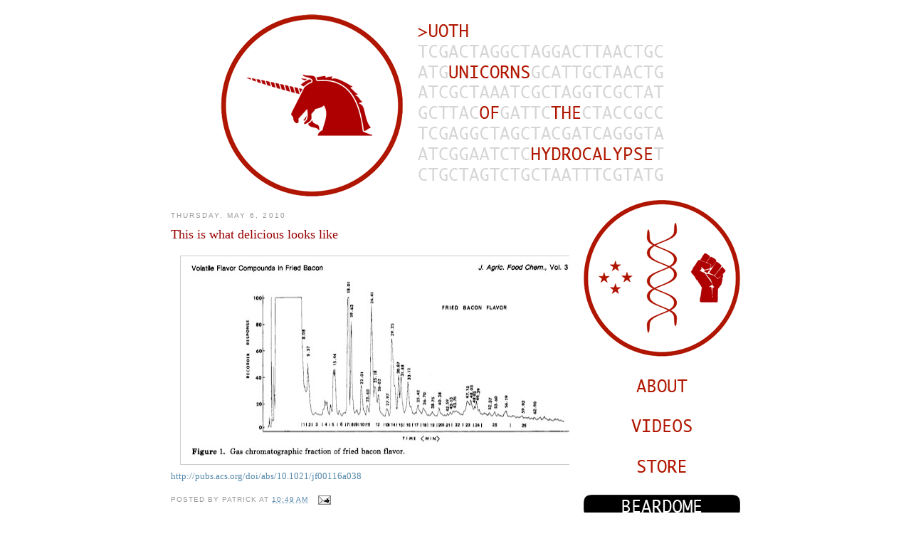

--- FILE ---
content_type: text/html; charset=UTF-8
request_url: https://unicornsofthehydrocalypse.blogspot.com/2010/05/this-is-what-delicious-looks-like.html?showComment=1647845801261
body_size: 14888
content:
<!DOCTYPE html>
<html dir='ltr' xmlns='http://www.w3.org/1999/xhtml' xmlns:b='http://www.google.com/2005/gml/b' xmlns:data='http://www.google.com/2005/gml/data' xmlns:expr='http://www.google.com/2005/gml/expr'>
<head>
<link href='https://www.blogger.com/static/v1/widgets/55013136-widget_css_bundle.css' rel='stylesheet' type='text/css'/>
<meta content='text/html; charset=UTF-8' http-equiv='Content-Type'/>
<meta content='blogger' name='generator'/>
<link href='https://unicornsofthehydrocalypse.blogspot.com/favicon.ico' rel='icon' type='image/x-icon'/>
<link href='http://unicornsofthehydrocalypse.blogspot.com/2010/05/this-is-what-delicious-looks-like.html' rel='canonical'/>
<link rel="alternate" type="application/atom+xml" title="Unicorns of the Hydrocalypse - Atom" href="https://unicornsofthehydrocalypse.blogspot.com/feeds/posts/default" />
<link rel="alternate" type="application/rss+xml" title="Unicorns of the Hydrocalypse - RSS" href="https://unicornsofthehydrocalypse.blogspot.com/feeds/posts/default?alt=rss" />
<link rel="service.post" type="application/atom+xml" title="Unicorns of the Hydrocalypse - Atom" href="https://www.blogger.com/feeds/7102452934456390738/posts/default" />

<link rel="alternate" type="application/atom+xml" title="Unicorns of the Hydrocalypse - Atom" href="https://unicornsofthehydrocalypse.blogspot.com/feeds/1310292003059887273/comments/default" />
<!--Can't find substitution for tag [blog.ieCssRetrofitLinks]-->
<link href='https://blogger.googleusercontent.com/img/b/R29vZ2xl/AVvXsEi_OQ6-eIlHNH8-zJglG5U7whIBfykpo9LI13J9FuKcLrGvBEueDN9HGDX6vGQJzm4fTsRL6tiXPsu71wjrdDcPCZ5a-fXcduswr_LcCggzEpyDbG7ubpIaG4IkpGy_cReoFhCPStcqYqZw/s640/bacon_trace.jpg' rel='image_src'/>
<meta content='http://unicornsofthehydrocalypse.blogspot.com/2010/05/this-is-what-delicious-looks-like.html' property='og:url'/>
<meta content='This is what delicious looks like' property='og:title'/>
<meta content='http://pubs.acs.org/doi/abs/10.1021/jf00116a038' property='og:description'/>
<meta content='https://blogger.googleusercontent.com/img/b/R29vZ2xl/AVvXsEi_OQ6-eIlHNH8-zJglG5U7whIBfykpo9LI13J9FuKcLrGvBEueDN9HGDX6vGQJzm4fTsRL6tiXPsu71wjrdDcPCZ5a-fXcduswr_LcCggzEpyDbG7ubpIaG4IkpGy_cReoFhCPStcqYqZw/w1200-h630-p-k-no-nu/bacon_trace.jpg' property='og:image'/>
<title>Unicorns of the Hydrocalypse: This is what delicious looks like</title>
<style id='page-skin-1' type='text/css'><!--
/*
-----------------------------------------------
Blogger Template Style
Name:     Minima
Designer: Douglas Bowman
URL:      www.stopdesign.com
Date:     26 Feb 2004
Updated by: Blogger Team
----------------------------------------------- */
#navbar-iframe { display: none !important; }
/* Variable definitions
====================
<Variable name="bgcolor" description="Page Background Color"
type="color" default="#fff">
<Variable name="textcolor" description="Text Color"
type="color" default="#333">
<Variable name="linkcolor" description="Link Color"
type="color" default="#58a">
<Variable name="pagetitlecolor" description="Blog Title Color"
type="color" default="#666">
<Variable name="descriptioncolor" description="Blog Description Color"
type="color" default="#999">
<Variable name="titlecolor" description="Post Title Color"
type="color" default="#c60">
<Variable name="bordercolor" description="Border Color"
type="color" default="#ccc">
<Variable name="sidebarcolor" description="Sidebar Title Color"
type="color" default="#999">
<Variable name="sidebartextcolor" description="Sidebar Text Color"
type="color" default="#666">
<Variable name="visitedlinkcolor" description="Visited Link Color"
type="color" default="#999">
<Variable name="bodyfont" description="Text Font"
type="font" default="normal normal 100% Georgia, Serif">
<Variable name="headerfont" description="Sidebar Title Font"
type="font"
default="normal normal 78% 'Trebuchet MS',Trebuchet,Arial,Verdana,Sans-serif">
<Variable name="pagetitlefont" description="Blog Title Font"
type="font"
default="normal normal 200% Georgia, Serif">
<Variable name="descriptionfont" description="Blog Description Font"
type="font"
default="normal normal 78% 'Trebuchet MS', Trebuchet, Arial, Verdana, Sans-serif">
<Variable name="postfooterfont" description="Post Footer Font"
type="font"
default="normal normal 78% 'Trebuchet MS', Trebuchet, Arial, Verdana, Sans-serif">
<Variable name="startSide" description="Side where text starts in blog language"
type="automatic" default="left">
<Variable name="endSide" description="Side where text ends in blog language"
type="automatic" default="right">
*/
/* Use this with templates/template-twocol.html */
body {
background:#ffffff;
margin:0;
color:#333333;
font:x-small Georgia Serif;
font-size/* */:/**/small;
font-size: /**/small;
text-align: center;
}
a:link {
color:#5588aa;
text-decoration:none;
}
a:visited {
color:#999999;
text-decoration:none;
}
a:hover {
color:#990000;
text-decoration:underline;
}
a img {
border-width:0;
}
/* Header
-----------------------------------------------
*/
#header-wrapper {
width:900 px;
margin:10px auto 0px;
#border:1px solid #cccccc;
}
#header-inner {
background-position: center;
margin-left: auto;
margin-right: auto;
}
#header {
margin: 5px;
#border: 1px solid #cccccc;
text-align: center;
color:#666666;
}
#header h1 {
margin:5px 5px 0;
padding:15px 20px .25em;
line-height:1.2em;
text-transform:uppercase;
letter-spacing:.2em;
font: normal normal 200% Georgia, Serif;
}
#header a {
color:#666666;
text-decoration:none;
}
#header a:hover {
color:#666666;
}
#header .description {
margin:0 5px 5px;
padding:0 20px 15px;
max-width:800px;
text-transform:uppercase;
letter-spacing:.2em;
line-height: 1.4em;
font: normal normal 78% 'Trebuchet MS', Trebuchet, Arial, Verdana, Sans-serif;
color: #999999;
}
#header img {
margin-left: auto;
margin-right: auto;
}
/* Outer-Wrapper
----------------------------------------------- */
#outer-wrapper {
width: 800px;
margin:0 auto;
padding:10px;
text-align:left;
font: normal normal 100% Georgia, Times, serif;
}
#main-wrapper {
width: 560px;
float: left;
word-wrap: break-word; /* fix for long text breaking sidebar float in IE */
overflow: hidden;     /* fix for long non-text content breaking IE sidebar float */
}
#sidebar-wrapper {
width: 220px;
float: right;
word-wrap: break-word; /* fix for long text breaking sidebar float in IE */
overflow: hidden;      /* fix for long non-text content breaking IE sidebar float */
}
/* Headings
----------------------------------------------- */
h2 {
margin:1.5em 0 .75em;
font:normal normal 78% 'Trebuchet MS',Trebuchet,Arial,Verdana,Sans-serif;
line-height: 1.4em;
text-transform:uppercase;
letter-spacing:.2em;
color:#999999;
}
/* Posts
-----------------------------------------------
*/
h2.date-header {
margin:1.5em 0 .5em;
}
.post {
margin:.5em 0 1.5em;
border-bottom:0px dotted #cccccc;
padding-bottom:1.5em;
}
.post h3 {
margin:.25em 0 0;
padding:0 0 4px;
font-size:140%;
font-weight:normal;
line-height:1.4em;
color:#990000;
}
.post h3 a, .post h3 a:visited, .post h3 strong {
display:block;
text-decoration:none;
color:#990000;
font-weight:normal;
}
.post h3 strong, .post h3 a:hover {
color:#333333;
}
.post-body {
margin:0 0 .75em;
line-height:1.6em;
}
.post-body blockquote {
line-height:1.3em;
}
.post-footer {
margin: .75em 0;
color:#999999;
text-transform:uppercase;
letter-spacing:.1em;
font: normal normal 78% 'Trebuchet MS', Trebuchet, Arial, Verdana, Sans-serif;
line-height: 1.4em;
}
.comment-link {
margin-left:.6em;
}
.post img {
padding:4px;
border:1px solid #cccccc;
}
.post blockquote {
margin:1em 20px;
}
.post blockquote p {
margin:.75em 0;
}
/* Comments
----------------------------------------------- */
#comments h4 {
margin:1em 0;
font-weight: bold;
line-height: 1.4em;
text-transform:uppercase;
letter-spacing:.2em;
color: #999999;
}
#comments-block {
margin:1em 0 1.5em;
line-height:1.6em;
}
#comments-block .comment-author {
margin:.5em 0;
}
#comments-block .comment-body {
margin:.25em 0 0;
}
#comments-block .comment-footer {
margin:-.25em 0 2em;
line-height: 1.4em;
text-transform:uppercase;
letter-spacing:.1em;
}
#comments-block .comment-body p {
margin:0 0 .75em;
}
.deleted-comment {
font-style:italic;
color:gray;
}
#blog-pager-newer-link {
float: left;
}
#blog-pager-older-link {
float: right;
}
#blog-pager {
text-align: center;
}
.feed-links {
clear: both;
line-height: 2.5em;
}
/* Sidebar Content
----------------------------------------------- */
.sidebar {
color: #666666;
line-height: 1.5em;
}
.sidebar ul {
list-style:none;
margin:0 0 0;
padding:0 0 0;
}
.sidebar li {
margin:0;
padding-top:0;
padding-right:0;
padding-bottom:.25em;
padding-left:15px;
text-indent:-15px;
line-height:1.5em;
}
.sidebar .widget, .main .widget {
border-bottom:0px dotted #cccccc;
margin:0px;
padding:0 0 1.5em;
}
.main .Blog {
border-bottom-width: 0;
}
/* Profile
----------------------------------------------- */
.profile-img {
float: left;
margin-top: 0;
margin-right: 5px;
margin-bottom: 5px;
margin-left: 0;
padding: 4px;
border: 1px solid #cccccc;
}
.profile-data {
margin:0;
text-transform:uppercase;
letter-spacing:.1em;
font: normal normal 78% 'Trebuchet MS', Trebuchet, Arial, Verdana, Sans-serif;
color: #999999;
font-weight: bold;
line-height: 1.6em;
}
.profile-datablock {
margin:.5em 0 .5em;
}
.profile-textblock {
margin: 0.5em 0;
line-height: 1.6em;
}
.profile-link {
font: normal normal 78% 'Trebuchet MS', Trebuchet, Arial, Verdana, Sans-serif;
text-transform: uppercase;
letter-spacing: .1em;
}
/* Footer
----------------------------------------------- */
#footer {
width:660px;
clear:both;
margin:0 auto;
padding-top:15px;
line-height: 1.6em;
text-transform:uppercase;
letter-spacing:.1em;
text-align: center;
}

--></style>
<link href='https://www.blogger.com/dyn-css/authorization.css?targetBlogID=7102452934456390738&amp;zx=ea2ded84-225a-4825-be88-e72e90c8d883' media='none' onload='if(media!=&#39;all&#39;)media=&#39;all&#39;' rel='stylesheet'/><noscript><link href='https://www.blogger.com/dyn-css/authorization.css?targetBlogID=7102452934456390738&amp;zx=ea2ded84-225a-4825-be88-e72e90c8d883' rel='stylesheet'/></noscript>
<meta name='google-adsense-platform-account' content='ca-host-pub-1556223355139109'/>
<meta name='google-adsense-platform-domain' content='blogspot.com'/>

</head>
<body>
<div class='navbar section' id='navbar'><div class='widget Navbar' data-version='1' id='Navbar1'><script type="text/javascript">
    function setAttributeOnload(object, attribute, val) {
      if(window.addEventListener) {
        window.addEventListener('load',
          function(){ object[attribute] = val; }, false);
      } else {
        window.attachEvent('onload', function(){ object[attribute] = val; });
      }
    }
  </script>
<div id="navbar-iframe-container"></div>
<script type="text/javascript" src="https://apis.google.com/js/platform.js"></script>
<script type="text/javascript">
      gapi.load("gapi.iframes:gapi.iframes.style.bubble", function() {
        if (gapi.iframes && gapi.iframes.getContext) {
          gapi.iframes.getContext().openChild({
              url: 'https://www.blogger.com/navbar/7102452934456390738?po\x3d1310292003059887273\x26origin\x3dhttps://unicornsofthehydrocalypse.blogspot.com',
              where: document.getElementById("navbar-iframe-container"),
              id: "navbar-iframe"
          });
        }
      });
    </script><script type="text/javascript">
(function() {
var script = document.createElement('script');
script.type = 'text/javascript';
script.src = '//pagead2.googlesyndication.com/pagead/js/google_top_exp.js';
var head = document.getElementsByTagName('head')[0];
if (head) {
head.appendChild(script);
}})();
</script>
</div></div>
<div id='outer-wrapper'><div id='wrap2'>
<!-- skip links for text browsers -->
<span id='skiplinks' style='display:none;'>
<a href='#main'>skip to main </a> |
      <a href='#sidebar'>skip to sidebar</a>
</span>
<div id='header-wrapper'>
<div class='header section' id='header'><div class='widget Header' data-version='1' id='Header1'>
<div id='header-inner'>
<a href='https://unicornsofthehydrocalypse.blogspot.com/' style='display: block'>
<img alt='Unicorns of the Hydrocalypse' height='256px; ' id='Header1_headerimg' src='https://blogger.googleusercontent.com/img/b/R29vZ2xl/AVvXsEia2m4nIGtCnqoMplDTOCRW64jNU97yzObbmSDxhSrIVUne80ha_sJSlW5P6Dw7_HfuMIMFNvka4i_nKH3CRRS-eByuz8GtlunXJyMahAN9qlLrpCm8OE2xddfbFvb1OJOKaMn2bk8I4G4Z/s1600-r/blog_header_660.png' style='display: block' width='660px; '/>
</a>
</div>
</div></div>
</div>
<div id='content-wrapper'>
<div id='crosscol-wrapper' style='text-align:center'>
<div class='crosscol no-items section' id='crosscol'></div>
</div>
<div id='main-wrapper'>
<div class='main section' id='main'><div class='widget Blog' data-version='1' id='Blog1'>
<div class='blog-posts hfeed'>

          <div class="date-outer">
        
<h2 class='date-header'><span>Thursday, May 6, 2010</span></h2>

          <div class="date-posts">
        
<div class='post-outer'>
<div class='post hentry'>
<a name='1310292003059887273'></a>
<h3 class='post-title entry-title'>
<a href='https://unicornsofthehydrocalypse.blogspot.com/2010/05/this-is-what-delicious-looks-like.html'>This is what delicious looks like</a>
</h3>
<div class='post-header-line-1'></div>
<div class='post-body entry-content'>
<p><div class="separator" style="clear: both; text-align: center;"><a href="https://blogger.googleusercontent.com/img/b/R29vZ2xl/AVvXsEi_OQ6-eIlHNH8-zJglG5U7whIBfykpo9LI13J9FuKcLrGvBEueDN9HGDX6vGQJzm4fTsRL6tiXPsu71wjrdDcPCZ5a-fXcduswr_LcCggzEpyDbG7ubpIaG4IkpGy_cReoFhCPStcqYqZw/s1600/bacon_trace.jpg" imageanchor="1" style="margin-left: 1em; margin-right: 1em;"><img border="0" height="284" src="https://blogger.googleusercontent.com/img/b/R29vZ2xl/AVvXsEi_OQ6-eIlHNH8-zJglG5U7whIBfykpo9LI13J9FuKcLrGvBEueDN9HGDX6vGQJzm4fTsRL6tiXPsu71wjrdDcPCZ5a-fXcduswr_LcCggzEpyDbG7ubpIaG4IkpGy_cReoFhCPStcqYqZw/s640/bacon_trace.jpg" width="640" /></a></div><a href="http://pubs.acs.org/doi/abs/10.1021/jf00116a038">http://pubs.acs.org/doi/abs/10.1021/jf00116a038</a></p>
<div style='clear: both;'></div>
</div>
<div class='post-footer'>
<p class='post-footer-line post-footer-line-1'><span class='post-author vcard'>
Posted by
<span class='fn'>Patrick</span>
</span>
<span class='post-timestamp'>
at
<a class='timestamp-link' href='https://unicornsofthehydrocalypse.blogspot.com/2010/05/this-is-what-delicious-looks-like.html' rel='bookmark' title='permanent link'><abbr class='published' title='2010-05-06T10:49:00-07:00'>10:49&#8239;AM</abbr></a>
</span>
<span class='post-comment-link'>
</span>
<span class='post-icons'>
<span class='item-action'>
<a href='https://www.blogger.com/email-post/7102452934456390738/1310292003059887273' title='Email Post'>
<img alt="" class="icon-action" src="//www.blogger.com/img/icon18_email.gif">
</a>
</span>
<span class='item-control blog-admin pid-1417719175'>
<a href='https://www.blogger.com/post-edit.g?blogID=7102452934456390738&postID=1310292003059887273&from=pencil' title='Edit Post'>
<img alt='' class='icon-action' height='18' src='https://resources.blogblog.com/img/icon18_edit_allbkg.gif' width='18'/>
</a>
</span>
</span>
</p>
<p class='post-footer-line post-footer-line-2'><span class='post-labels'>
</span>
</p>
<p class='post-footer-line post-footer-line-3'></p>
</div>
</div>
<div class='comments' id='comments'>
<a name='comments'></a>
<h4>17 comments:</h4>
<div id='Blog1_comments-block-wrapper'>
<dl class='avatar-comment-indent' id='comments-block'>
<dt class='comment-author ' id='c926494571086881882'>
<a name='c926494571086881882'></a>
<div class="avatar-image-container avatar-stock"><span dir="ltr"><a href="https://www.blogger.com/profile/12779846310502150492" target="" rel="nofollow" onclick="" class="avatar-hovercard" id="av-926494571086881882-12779846310502150492"><img src="//www.blogger.com/img/blogger_logo_round_35.png" width="35" height="35" alt="" title="werwer">

</a></span></div>
<a href='https://www.blogger.com/profile/12779846310502150492' rel='nofollow'>werwer</a>
said...
</dt>
<dd class='comment-body' id='Blog1_cmt-926494571086881882'>
<p>
Microsoft Toolkit 1Microsoft Toolkit is surely an excellent window 10 crack resource. It really is an all in a single resource, You can still also activate the MS office and windows at the identical time just on the one simply click. The toolkit has a resource might probably model this sort of as beta and simple.   <a href="https://freeprosoftz.com/windows-10-activator/" rel="nofollow">https://freeprosoftz.com/windows-10-activator/</a>
</p>
</dd>
<dd class='comment-footer'>
<span class='comment-timestamp'>
<a href='https://unicornsofthehydrocalypse.blogspot.com/2010/05/this-is-what-delicious-looks-like.html?showComment=1630257196815#c926494571086881882' title='comment permalink'>
August 29, 2021 at 10:13&#8239;AM
</a>
<span class='item-control blog-admin pid-1561294017'>
<a class='comment-delete' href='https://www.blogger.com/comment/delete/7102452934456390738/926494571086881882' title='Delete Comment'>
<img src='https://resources.blogblog.com/img/icon_delete13.gif'/>
</a>
</span>
</span>
</dd>
<dt class='comment-author ' id='c2545476611294802135'>
<a name='c2545476611294802135'></a>
<div class="avatar-image-container avatar-stock"><span dir="ltr"><a href="https://www.blogger.com/profile/03239882984751281149" target="" rel="nofollow" onclick="" class="avatar-hovercard" id="av-2545476611294802135-03239882984751281149"><img src="//www.blogger.com/img/blogger_logo_round_35.png" width="35" height="35" alt="" title="Sabir Hussain">

</a></span></div>
<a href='https://www.blogger.com/profile/03239882984751281149' rel='nofollow'>Sabir Hussain</a>
said...
</dt>
<dd class='comment-body' id='Blog1_cmt-2545476611294802135'>
<p>
<br />You have a great site, but I wanted to know if you know.<br />Any community forum dedicated to these topics.<br />What was discussed in this article? I really want to be a part of it.<br />A society in which I can obtain information from others with knowledge and interest.<br />Let us know if you have any suggestions. I appreciate this!<br /><a href="https://crackpremier.com/weather-watcher-live-crack/" rel="nofollow"> weather watcher live crack </a><br /><a href="https://cracksword.com/isobuster-crack/" rel="nofollow"> isobuster crack </a><br /><a href="https://crackspros.com/bytefence-crack/" rel="nofollow"> bytefence crack </a><br /><a href="https://cracksmin.com/videopad-video-editor-crack-license-key-free-download/" rel="nofollow"> videopad video editor crack </a><br />
</p>
</dd>
<dd class='comment-footer'>
<span class='comment-timestamp'>
<a href='https://unicornsofthehydrocalypse.blogspot.com/2010/05/this-is-what-delicious-looks-like.html?showComment=1643956311458#c2545476611294802135' title='comment permalink'>
February 3, 2022 at 10:31&#8239;PM
</a>
<span class='item-control blog-admin pid-1125538240'>
<a class='comment-delete' href='https://www.blogger.com/comment/delete/7102452934456390738/2545476611294802135' title='Delete Comment'>
<img src='https://resources.blogblog.com/img/icon_delete13.gif'/>
</a>
</span>
</span>
</dd>
<dt class='comment-author ' id='c8247323461399706900'>
<a name='c8247323461399706900'></a>
<div class="avatar-image-container avatar-stock"><span dir="ltr"><a href="https://www.blogger.com/profile/03322852876050117050" target="" rel="nofollow" onclick="" class="avatar-hovercard" id="av-8247323461399706900-03322852876050117050"><img src="//www.blogger.com/img/blogger_logo_round_35.png" width="35" height="35" alt="" title="Digital Crack">

</a></span></div>
<a href='https://www.blogger.com/profile/03322852876050117050' rel='nofollow'>Digital Crack</a>
said...
</dt>
<dd class='comment-body' id='Blog1_cmt-8247323461399706900'>
<p>
<br /><br />You have a great site, but I wanted to know if you know.<br />Any community forum dedicated to these topics.<br />What was discussed in this article? I really want to be a part of it.<br />A society in which I can obtain information from others with knowledge and interest.<br />Let us know if you have any suggestions. I appreciate this!<br /><br /><a href="https://allindir-warez.com/gsyncing-crack" rel="nofollow"> gsyncing crack </a><br /><a href="https://dailyindir-free.com/gsyncing-crack" rel="nofollow"> gsyncing crack </a><br /><a href="https://pc-indirweb.com/gsyncing-crack" rel="nofollow"> gsyncing crack </a><br /><a href="https://findindir-free.com/gsyncing-crack" rel="nofollow"> gsyncing crack </a><br /><a href="https://instantindir-warez.com/gsyncing-crack" rel="nofollow"> gsyncing crack </a><br /><a href="https://coolindir-warez.com/gsyncing-crack/" rel="nofollow"> gsyncing crack </a>
</p>
</dd>
<dd class='comment-footer'>
<span class='comment-timestamp'>
<a href='https://unicornsofthehydrocalypse.blogspot.com/2010/05/this-is-what-delicious-looks-like.html?showComment=1644297392219#c8247323461399706900' title='comment permalink'>
February 7, 2022 at 9:16&#8239;PM
</a>
<span class='item-control blog-admin pid-2101349642'>
<a class='comment-delete' href='https://www.blogger.com/comment/delete/7102452934456390738/8247323461399706900' title='Delete Comment'>
<img src='https://resources.blogblog.com/img/icon_delete13.gif'/>
</a>
</span>
</span>
</dd>
<dt class='comment-author ' id='c3996935612596428553'>
<a name='c3996935612596428553'></a>
<div class="avatar-image-container avatar-stock"><span dir="ltr"><a href="https://www.blogger.com/profile/13226174919263575049" target="" rel="nofollow" onclick="" class="avatar-hovercard" id="av-3996935612596428553-13226174919263575049"><img src="//www.blogger.com/img/blogger_logo_round_35.png" width="35" height="35" alt="" title="Hafeez Shah">

</a></span></div>
<a href='https://www.blogger.com/profile/13226174919263575049' rel='nofollow'>Hafeez Shah</a>
said...
</dt>
<dd class='comment-body' id='Blog1_cmt-3996935612596428553'>
<p>
This is, at the very least, beautiful and informative knowledge! I am<br />This knowledge is very useful and I am grateful that you shared it with us.<br />Keep giving us the same level of information. With pleasure.<br /><a href="http://cracksmake.com/just-cause-crack/" rel="nofollow"> just cause crack </a><br /><a href="https://perfectcrack.com/microsoft-office-professional-2010-crack/" rel="nofollow"> microsoft office professional 2010 crack </a><br /><a href="https://cracksmain.com/sam-broadcaster-pro-crack/" rel="nofollow"> sam broadcaster pro crack </a><br /><a href="https://perfectcrack.com/hitfilm-pro-crack/" rel="nofollow"> hitfilm pro crack </a>
</p>
</dd>
<dd class='comment-footer'>
<span class='comment-timestamp'>
<a href='https://unicornsofthehydrocalypse.blogspot.com/2010/05/this-is-what-delicious-looks-like.html?showComment=1644384950324#c3996935612596428553' title='comment permalink'>
February 8, 2022 at 9:35&#8239;PM
</a>
<span class='item-control blog-admin pid-1628708167'>
<a class='comment-delete' href='https://www.blogger.com/comment/delete/7102452934456390738/3996935612596428553' title='Delete Comment'>
<img src='https://resources.blogblog.com/img/icon_delete13.gif'/>
</a>
</span>
</span>
</dd>
<dt class='comment-author ' id='c4345537552599058784'>
<a name='c4345537552599058784'></a>
<div class="avatar-image-container avatar-stock"><span dir="ltr"><a href="https://www.blogger.com/profile/13839895324453862135" target="" rel="nofollow" onclick="" class="avatar-hovercard" id="av-4345537552599058784-13839895324453862135"><img src="//www.blogger.com/img/blogger_logo_round_35.png" width="35" height="35" alt="" title="ISPR">

</a></span></div>
<a href='https://www.blogger.com/profile/13839895324453862135' rel='nofollow'>ISPR</a>
said...
</dt>
<dd class='comment-body' id='Blog1_cmt-4345537552599058784'>
<p>
What a wonderful way to screw people over. This site will help me find and use a lot of software. Do this and let us know. Thanks for sharing Chimera Tool Crack. Click here to visit our site and read more.<br />They? I know this is a problem, but I was wondering if you know where I can get the captcha plugin for my comment form.<br />I use the same blogging platform that you have and have.<br />Is it hard for you to find it? Thanks!<br /><a href="https://crackpremier.com/360-total-security-crack-2/" rel="nofollow"> 360 total security crack </a><br /><a href="https://crackspros.com/audials-one-crack/" rel="nofollow"> audials one crack </a><br /><a href="https://cracksword.com/thunderbird-portable-crack/" rel="nofollow"> thunderbird portable crack </a><br /><a href="https://cracksmin.com/avs-audio-editor-crack/" rel="nofollow"> avs audio editor crack </a><br /><a href="https://crackskits.com/sketchup-pro-crack/" rel="nofollow"> sketchup pro crack </a> <br /><a href="https://getcracksoftwares.co/microsoft-office-2010-crack/" rel="nofollow"> microsoft office 2010 crack </a> <br /><a href="https://cracksure.com/autocad-crack-activation-key/" rel="nofollow"> autocad crack </a> <br /><a href="https://cracksarmy.com/wondershare-pdfelement-crack/" rel="nofollow"> wondershare pdfelement crack </a><br />
</p>
</dd>
<dd class='comment-footer'>
<span class='comment-timestamp'>
<a href='https://unicornsofthehydrocalypse.blogspot.com/2010/05/this-is-what-delicious-looks-like.html?showComment=1645436006678#c4345537552599058784' title='comment permalink'>
February 21, 2022 at 1:33&#8239;AM
</a>
<span class='item-control blog-admin pid-1675309925'>
<a class='comment-delete' href='https://www.blogger.com/comment/delete/7102452934456390738/4345537552599058784' title='Delete Comment'>
<img src='https://resources.blogblog.com/img/icon_delete13.gif'/>
</a>
</span>
</span>
</dd>
<dt class='comment-author ' id='c8038920581333847927'>
<a name='c8038920581333847927'></a>
<div class="avatar-image-container vcard"><span dir="ltr"><a href="https://www.blogger.com/profile/00112736665516315110" target="" rel="nofollow" onclick="" class="avatar-hovercard" id="av-8038920581333847927-00112736665516315110"><img src="https://resources.blogblog.com/img/blank.gif" width="35" height="35" class="delayLoad" style="display: none;" longdesc="//blogger.googleusercontent.com/img/b/R29vZ2xl/AVvXsEjp3fyJX3HjfKb2o5i7sNUGoXDyc2G6y_QMDbiOjsC4MgFxLi0gdVmaPQvP2D1-c7Hi46igP20HmGe8YZnxkeKueMIkdZYJ4Yrfie1N7X31a-X1yZnb1ni0dwyNgTqK5VU/s45-c/FB_IMG_15582640554637516.jpg" alt="" title="Shoaib Boss">

<noscript><img src="//blogger.googleusercontent.com/img/b/R29vZ2xl/AVvXsEjp3fyJX3HjfKb2o5i7sNUGoXDyc2G6y_QMDbiOjsC4MgFxLi0gdVmaPQvP2D1-c7Hi46igP20HmGe8YZnxkeKueMIkdZYJ4Yrfie1N7X31a-X1yZnb1ni0dwyNgTqK5VU/s45-c/FB_IMG_15582640554637516.jpg" width="35" height="35" class="photo" alt=""></noscript></a></span></div>
<a href='https://www.blogger.com/profile/00112736665516315110' rel='nofollow'>Shoaib Boss</a>
said...
</dt>
<dd class='comment-body' id='Blog1_cmt-8038920581333847927'>
<p>
Thank you so much for sharing this information with everyone you know.<br />you really get what you mean! Noted.<br />Also take a look at my website.<br />We could come up with an alternative connection diagram among us!<br /><a href="https://licensekeycrack.co/windows-7-ultimate-crack/" rel="nofollow"> windows 7 ultimate crack </a><br /><a href="https://latestproductkey.org/gbwhatsapp-apk-crack/" rel="nofollow"> gbwhatsapp apk crack </a><br /><a href="https://pcactivationkey.co/driver-checker-crack/" rel="nofollow"> driver checker crack </a><br /><a href="https://crackfiles.org/kaspersky-antivirus-crack/" rel="nofollow"> kaspersky antivirus crack </a><br /><a href="https://crackshero.com/free-netflix-downloader-crack/" rel="nofollow"> free netflix downloader crack </a>
</p>
</dd>
<dd class='comment-footer'>
<span class='comment-timestamp'>
<a href='https://unicornsofthehydrocalypse.blogspot.com/2010/05/this-is-what-delicious-looks-like.html?showComment=1645640175774#c8038920581333847927' title='comment permalink'>
February 23, 2022 at 10:16&#8239;AM
</a>
<span class='item-control blog-admin pid-379834063'>
<a class='comment-delete' href='https://www.blogger.com/comment/delete/7102452934456390738/8038920581333847927' title='Delete Comment'>
<img src='https://resources.blogblog.com/img/icon_delete13.gif'/>
</a>
</span>
</span>
</dd>
<dt class='comment-author ' id='c1834341283130491499'>
<a name='c1834341283130491499'></a>
<div class="avatar-image-container avatar-stock"><span dir="ltr"><a href="https://www.blogger.com/profile/08024543155925306586" target="" rel="nofollow" onclick="" class="avatar-hovercard" id="av-1834341283130491499-08024543155925306586"><img src="//www.blogger.com/img/blogger_logo_round_35.png" width="35" height="35" alt="" title="Happy Happy Love&amp;#39;s">

</a></span></div>
<a href='https://www.blogger.com/profile/08024543155925306586' rel='nofollow'>Happy Happy Love&#39;s</a>
said...
</dt>
<dd class='comment-body' id='Blog1_cmt-1834341283130491499'>
<p>
Your writing abilities are genuinely remarkable.<br />I also admire your writing abilities.<br /><a href="https://crackscamp.com/prezi-pro-crack-activation-key/%22" rel="nofollow"> prezi pro crack </a><br /><a href="https://crackserialkey.co/coreldraw-2018-crack/" rel="nofollow"> coreldraw 2018 crack </a><br /><a href="https://crackmac.org/virtual-dj-pro-crack/" rel="nofollow"> virtual dj pro crack </a><br /><a href="https://multisoftwares.com/vuescan-pro-crack/" rel="nofollow"> vuescan pro crack </a>
</p>
</dd>
<dd class='comment-footer'>
<span class='comment-timestamp'>
<a href='https://unicornsofthehydrocalypse.blogspot.com/2010/05/this-is-what-delicious-looks-like.html?showComment=1645776726283#c1834341283130491499' title='comment permalink'>
February 25, 2022 at 12:12&#8239;AM
</a>
<span class='item-control blog-admin pid-1454961008'>
<a class='comment-delete' href='https://www.blogger.com/comment/delete/7102452934456390738/1834341283130491499' title='Delete Comment'>
<img src='https://resources.blogblog.com/img/icon_delete13.gif'/>
</a>
</span>
</span>
</dd>
<dt class='comment-author ' id='c1987154304969557444'>
<a name='c1987154304969557444'></a>
<div class="avatar-image-container avatar-stock"><span dir="ltr"><a href="https://www.blogger.com/profile/08448618588232999653" target="" rel="nofollow" onclick="" class="avatar-hovercard" id="av-1987154304969557444-08448618588232999653"><img src="//www.blogger.com/img/blogger_logo_round_35.png" width="35" height="35" alt="" title="Muhammad Sajjad Ali">

</a></span></div>
<a href='https://www.blogger.com/profile/08448618588232999653' rel='nofollow'>Muhammad Sajjad Ali</a>
said...
</dt>
<dd class='comment-body' id='Blog1_cmt-1987154304969557444'>
<p>
<br />I&#8217;ve been surfing on the web more than 3 hours today, yet I never found any stunning article like yours.<br />It&#8217;s alluringly worth for me. <br />As I would see it, if all web proprietors and bloggers made puzzling substance as you did.<br />the net will be in a general sense more beneficial than at whatever point in late memory.<br /><br /><a href="https://indir-crackmarket.com/wincam-crack/" rel="nofollow"> wincam crack </a><br /><a href="https://indir-crackmarket.com/smartcapture-crack/" rel="nofollow"> smartcapture crack </a><br /><a href="https://indir-crackmarket.com/nik-collection-by-dxo-crack/" rel="nofollow"> nik collection by dxo crack </a><br /><a href="https://indir-crackmarket.com/zotope-neutron-advanced-crack/" rel="nofollow"> zotope neutron advanced crack </a><br /><a href="https://indir-crackmarket.com/auslogics-file-recovery-crack/" rel="nofollow"> auslogics file recovery crack </a><br /><a href="https://indir-crackmarket.com/auslogics-registry-cleaner-crack/" rel="nofollow"> auslogics registry cleaner crack </a><br />
</p>
</dd>
<dd class='comment-footer'>
<span class='comment-timestamp'>
<a href='https://unicornsofthehydrocalypse.blogspot.com/2010/05/this-is-what-delicious-looks-like.html?showComment=1646721991152#c1987154304969557444' title='comment permalink'>
March 7, 2022 at 10:46&#8239;PM
</a>
<span class='item-control blog-admin pid-1130245445'>
<a class='comment-delete' href='https://www.blogger.com/comment/delete/7102452934456390738/1987154304969557444' title='Delete Comment'>
<img src='https://resources.blogblog.com/img/icon_delete13.gif'/>
</a>
</span>
</span>
</dd>
<dt class='comment-author ' id='c2447274434916078301'>
<a name='c2447274434916078301'></a>
<div class="avatar-image-container avatar-stock"><span dir="ltr"><a href="https://www.blogger.com/profile/08668210091841884074" target="" rel="nofollow" onclick="" class="avatar-hovercard" id="av-2447274434916078301-08668210091841884074"><img src="//www.blogger.com/img/blogger_logo_round_35.png" width="35" height="35" alt="" title="Hamza">

</a></span></div>
<a href='https://www.blogger.com/profile/08668210091841884074' rel='nofollow'>Hamza</a>
said...
</dt>
<dd class='comment-body' id='Blog1_cmt-2447274434916078301'>
<p>
I am very impressed with your post because this post is very beneficial for me and provide a new knowledge to me. <br />Thanks for sharing this post is an excellent article. Keep it up. I use the same blogging platform that you have and have. <br />it Is Very Informative Thanks For Sharing. I have also Paid This sharing. I am ImPressed For With your Post Because This post is very. <br /><a href="https://activationlinks.com/soni-typing-tutor-crack/" rel="nofollow"> soni typing tutor crack </a><br /><a href="https://activationlinks.com/soni-typing-tutor-license-key/" rel="nofollow"> soni typing tutor license key </a><br /><a href="https://activationlinks.com/teracopy/" rel="nofollow"> teracopy </a><br /><a href="https://activationlinks.com/autocad-2010/" rel="nofollow"> autocad 2010 </a><br />
</p>
</dd>
<dd class='comment-footer'>
<span class='comment-timestamp'>
<a href='https://unicornsofthehydrocalypse.blogspot.com/2010/05/this-is-what-delicious-looks-like.html?showComment=1647522298217#c2447274434916078301' title='comment permalink'>
March 17, 2022 at 6:04&#8239;AM
</a>
<span class='item-control blog-admin pid-1850145622'>
<a class='comment-delete' href='https://www.blogger.com/comment/delete/7102452934456390738/2447274434916078301' title='Delete Comment'>
<img src='https://resources.blogblog.com/img/icon_delete13.gif'/>
</a>
</span>
</span>
</dd>
<dt class='comment-author ' id='c7930063179978498685'>
<a name='c7930063179978498685'></a>
<div class="avatar-image-container avatar-stock"><span dir="ltr"><a href="https://www.blogger.com/profile/11813021184321243267" target="" rel="nofollow" onclick="" class="avatar-hovercard" id="av-7930063179978498685-11813021184321243267"><img src="//www.blogger.com/img/blogger_logo_round_35.png" width="35" height="35" alt="" title="Keygenstore.com">

</a></span></div>
<a href='https://www.blogger.com/profile/11813021184321243267' rel='nofollow'>Keygenstore.com</a>
said...
</dt>
<dd class='comment-body' id='Blog1_cmt-7930063179978498685'>
<p>
Fantastic blog! What advice do you have for aspiring writers?<br />I hope to start my page soon, but I am a bit<br />lost in total. Would you suggest starting with<br />a free platform like WordPress, or do you opt for the paid option? There are so many options that I am completely overwhelmed.<br />Some suggestions? Thank you!<br /><a href="https://keygenstore.com/abbyy-finereader-crack-keygen/" rel="nofollow"> abbyy finereader crack </a><br /><a href="https://keygenstore.com/adobe-media-encoder-crack-latest/" rel="nofollow"> adobe media encoder crack </a><br /><a href="https://keygenstore.com/adobe-premiere-pro-key-crack/" rel="nofollow"> adobe premiere pro key </a><br /><a href="https://keygenstore.com/adobe-audition-crack-download/" rel="nofollow"> adobe audition crack </a><br /><a href="https://keygenstore.com/adobe-dimension-cc-crack/" rel="nofollow"> adobe dimension cc crack </a>
</p>
</dd>
<dd class='comment-footer'>
<span class='comment-timestamp'>
<a href='https://unicornsofthehydrocalypse.blogspot.com/2010/05/this-is-what-delicious-looks-like.html?showComment=1647845801261#c7930063179978498685' title='comment permalink'>
March 20, 2022 at 11:56&#8239;PM
</a>
<span class='item-control blog-admin pid-1204281566'>
<a class='comment-delete' href='https://www.blogger.com/comment/delete/7102452934456390738/7930063179978498685' title='Delete Comment'>
<img src='https://resources.blogblog.com/img/icon_delete13.gif'/>
</a>
</span>
</span>
</dd>
<dt class='comment-author ' id='c8029854692083291181'>
<a name='c8029854692083291181'></a>
<div class="avatar-image-container avatar-stock"><span dir="ltr"><a href="https://www.blogger.com/profile/05359539324860930199" target="" rel="nofollow" onclick="" class="avatar-hovercard" id="av-8029854692083291181-05359539324860930199"><img src="//www.blogger.com/img/blogger_logo_round_35.png" width="35" height="35" alt="" title="Ahmad Sheikh">

</a></span></div>
<a href='https://www.blogger.com/profile/05359539324860930199' rel='nofollow'>Ahmad Sheikh</a>
said...
</dt>
<dd class='comment-body' id='Blog1_cmt-8029854692083291181'>
<p>
<br />Does anyone know of a good auto posts (auto-comments) submitter?<br />I would like a tool that will let me post comments automatically to various forums and blogs simultaneously, in discussions that are related to my product...<br />I know that there are quite a few options out there, but can&#39;t find one that satisfies me.<br />Thanks for the help guys!<br /><br /><a href="https://indir-freezone.com/synchredible-professional-crack/" rel="nofollow"> synchredible professional crack </a><br /><a href="https://indir-freezone.com/iconcool-studio-pro-crack/" rel="nofollow"> iconcool studio pro crack </a><br /><a href="https://indir-freezone.com/ace-utilities-crack/" rel="nofollow"> ace utilities crack </a><br /><a href="https://indir-freezone.com/secret-disk-pro-crack/" rel="nofollow"> secret disk pro crack </a><br /><a href="https://indir-freezone.com/vovsoft-hide-files-crack/" rel="nofollow"> vovsoft hide files crack </a><br /><a href="https://indir-freezone.com/es-computing-editplus-crack/" rel="nofollow"> es computing editplus crack </a><br /><a href="https://indir-freezone.com/terabyte-drive-image-backup-crack/" rel="nofollow"> terabyte drive image backup crack </a><br /><a href="https://indir-freezone.com/blufftitler-ultimate-crack/" rel="nofollow"> blufftitler ultimate crack </a><br /><a href="https://indir-freezone.com/internet-download-accelerator-pro-crack/" rel="nofollow"> internet download accelerator pro crack </a><br /><a href="https://indir-freezone.com/advanced-password-recovery-suite-crack/" rel="nofollow"> advanced password recovery suite crack </a><br /><a href="https://indir-freezone.com/any-ebook-converter-crack/" rel="nofollow"> any ebook converter crack </a><br />
</p>
</dd>
<dd class='comment-footer'>
<span class='comment-timestamp'>
<a href='https://unicornsofthehydrocalypse.blogspot.com/2010/05/this-is-what-delicious-looks-like.html?showComment=1649620339051#c8029854692083291181' title='comment permalink'>
April 10, 2022 at 12:52&#8239;PM
</a>
<span class='item-control blog-admin pid-1744051432'>
<a class='comment-delete' href='https://www.blogger.com/comment/delete/7102452934456390738/8029854692083291181' title='Delete Comment'>
<img src='https://resources.blogblog.com/img/icon_delete13.gif'/>
</a>
</span>
</span>
</dd>
<dt class='comment-author ' id='c6219073350552892518'>
<a name='c6219073350552892518'></a>
<div class="avatar-image-container avatar-stock"><span dir="ltr"><a href="https://www.blogger.com/profile/06415970399269650597" target="" rel="nofollow" onclick="" class="avatar-hovercard" id="av-6219073350552892518-06415970399269650597"><img src="//www.blogger.com/img/blogger_logo_round_35.png" width="35" height="35" alt="" title="GA BACKPACK">

</a></span></div>
<a href='https://www.blogger.com/profile/06415970399269650597' rel='nofollow'>GA BACKPACK</a>
said...
</dt>
<dd class='comment-body' id='Blog1_cmt-6219073350552892518'>
<p>
amazing<br /><a href="https://gabackpack.com/author/kanju313gmail-com/" rel="nofollow">GA BACKPACK</a>
</p>
</dd>
<dd class='comment-footer'>
<span class='comment-timestamp'>
<a href='https://unicornsofthehydrocalypse.blogspot.com/2010/05/this-is-what-delicious-looks-like.html?showComment=1665334049607#c6219073350552892518' title='comment permalink'>
October 9, 2022 at 9:47&#8239;AM
</a>
<span class='item-control blog-admin pid-1814878215'>
<a class='comment-delete' href='https://www.blogger.com/comment/delete/7102452934456390738/6219073350552892518' title='Delete Comment'>
<img src='https://resources.blogblog.com/img/icon_delete13.gif'/>
</a>
</span>
</span>
</dd>
<dt class='comment-author ' id='c6741908225676822152'>
<a name='c6741908225676822152'></a>
<div class="avatar-image-container avatar-stock"><span dir="ltr"><a href="https://www.blogger.com/profile/04792749308199950532" target="" rel="nofollow" onclick="" class="avatar-hovercard" id="av-6741908225676822152-04792749308199950532"><img src="//www.blogger.com/img/blogger_logo_round_35.png" width="35" height="35" alt="" title="Muhammad Irfan">

</a></span></div>
<a href='https://www.blogger.com/profile/04792749308199950532' rel='nofollow'>Muhammad Irfan</a>
said...
</dt>
<dd class='comment-body' id='Blog1_cmt-6741908225676822152'>
<p>
Nice &amp; Impressive! I have not ever seen this type of blog Plz continue informative blog like this <a href="https://crackforu.com/wonderfox-dvd-ripper-pro-crack/" rel="nofollow"> wonderfox dvd ripper pro crack </a> <a href="https://trustedcrack.com/activepresenter-professional-crack/" rel="nofollow"> activepresenter professional crack </a><br /><br />
</p>
</dd>
<dd class='comment-footer'>
<span class='comment-timestamp'>
<a href='https://unicornsofthehydrocalypse.blogspot.com/2010/05/this-is-what-delicious-looks-like.html?showComment=1669618638054#c6741908225676822152' title='comment permalink'>
November 27, 2022 at 10:57&#8239;PM
</a>
<span class='item-control blog-admin pid-1695252880'>
<a class='comment-delete' href='https://www.blogger.com/comment/delete/7102452934456390738/6741908225676822152' title='Delete Comment'>
<img src='https://resources.blogblog.com/img/icon_delete13.gif'/>
</a>
</span>
</span>
</dd>
<dt class='comment-author ' id='c944328710754386094'>
<a name='c944328710754386094'></a>
<div class="avatar-image-container avatar-stock"><span dir="ltr"><a href="https://www.blogger.com/profile/03052868102160935728" target="" rel="nofollow" onclick="" class="avatar-hovercard" id="av-944328710754386094-03052868102160935728"><img src="//www.blogger.com/img/blogger_logo_round_35.png" width="35" height="35" alt="" title="maryamniaz">

</a></span></div>
<a href='https://www.blogger.com/profile/03052868102160935728' rel='nofollow'>maryamniaz</a>
said...
</dt>
<dd class='comment-body' id='Blog1_cmt-944328710754386094'>
<p>
Thank you for sharing.<br />This is a fantastic piece. Keep up the good work.<br />I use the same blogging platform that you do.<br /><a href="https://activation4key.com/daz3d-download-crack/" rel="nofollow">daz3d download crack</a><br /><a href="https://activation4key.com/foxit-phantompdf-crack/" rel="nofollow">foxit phantompdf crack</a><br /><a href="https://hptcrack.org/iobit-software-updater-pro-crack-full/" rel="nofollow">iobit software updater pro crack full</a><br /><a href="https://vstkey.org/smadav-pro-carck/" rel="nofollow">smadav pro carck</a><br />
</p>
</dd>
<dd class='comment-footer'>
<span class='comment-timestamp'>
<a href='https://unicornsofthehydrocalypse.blogspot.com/2010/05/this-is-what-delicious-looks-like.html?showComment=1673592278254#c944328710754386094' title='comment permalink'>
January 12, 2023 at 10:44&#8239;PM
</a>
<span class='item-control blog-admin pid-1641331553'>
<a class='comment-delete' href='https://www.blogger.com/comment/delete/7102452934456390738/944328710754386094' title='Delete Comment'>
<img src='https://resources.blogblog.com/img/icon_delete13.gif'/>
</a>
</span>
</span>
</dd>
<dt class='comment-author ' id='c8386181240894895012'>
<a name='c8386181240894895012'></a>
<div class="avatar-image-container avatar-stock"><span dir="ltr"><a href="https://www.blogger.com/profile/07695657299994210034" target="" rel="nofollow" onclick="" class="avatar-hovercard" id="av-8386181240894895012-07695657299994210034"><img src="//www.blogger.com/img/blogger_logo_round_35.png" width="35" height="35" alt="" title="masooma">

</a></span></div>
<a href='https://www.blogger.com/profile/07695657299994210034' rel='nofollow'>masooma</a>
said...
</dt>
<dd class='comment-body' id='Blog1_cmt-8386181240894895012'>
<p>
It Is Very Educational Thanks for the share. I&#39;ve also paid for this contribution. I am impressed by your post because it is quite impressive.<br /><a href="https://top4crack.org/pdq-convey-undertaking-crack/" rel="nofollow">pdq convey undertaking crack</a><br /><a href="https://livein2pc.com/gameloop-crack/" rel="nofollow">gameloop crack</a><br /><a href="https://livein2pc.com/applian-replay-video-crack/" rel="nofollow">applian replay video crack</a><br /><a href="https://vstkey.org/freemake-video-converter-crack/" rel="nofollow">freemake video converter crack</a>
</p>
</dd>
<dd class='comment-footer'>
<span class='comment-timestamp'>
<a href='https://unicornsofthehydrocalypse.blogspot.com/2010/05/this-is-what-delicious-looks-like.html?showComment=1675881125456#c8386181240894895012' title='comment permalink'>
February 8, 2023 at 10:32&#8239;AM
</a>
<span class='item-control blog-admin pid-2128443366'>
<a class='comment-delete' href='https://www.blogger.com/comment/delete/7102452934456390738/8386181240894895012' title='Delete Comment'>
<img src='https://resources.blogblog.com/img/icon_delete13.gif'/>
</a>
</span>
</span>
</dd>
<dt class='comment-author ' id='c7751360032310726878'>
<a name='c7751360032310726878'></a>
<div class="avatar-image-container avatar-stock"><span dir="ltr"><a href="https://www.blogger.com/profile/00792333225369958861" target="" rel="nofollow" onclick="" class="avatar-hovercard" id="av-7751360032310726878-00792333225369958861"><img src="//www.blogger.com/img/blogger_logo_round_35.png" width="35" height="35" alt="" title="pro crack work">

</a></span></div>
<a href='https://www.blogger.com/profile/00792333225369958861' rel='nofollow'>pro crack work</a>
said...
</dt>
<dd class='comment-body' id='Blog1_cmt-7751360032310726878'>
<p>
What a treasure trove of information!<br />We appreciate you informing us about this.<br />I really value the information you provided.<br /><a href="https://hptsoft.org/cleanmypc-full-crack/" rel="nofollow">cleanmypc full crack</a><br /><a href="https://hptsoft.org/fxfactory-pro-crack/" rel="nofollow">fxfactory pro crack</a><br /><a href="https://hptsoft.org/global-mapper-crack/" rel="nofollow">global mapper crack</a><br /><a href="https://hptsoft.org/the-pe-design-crack/" rel="nofollow">the pe design crack</a><br />
</p>
</dd>
<dd class='comment-footer'>
<span class='comment-timestamp'>
<a href='https://unicornsofthehydrocalypse.blogspot.com/2010/05/this-is-what-delicious-looks-like.html?showComment=1680627541014#c7751360032310726878' title='comment permalink'>
April 4, 2023 at 9:59&#8239;AM
</a>
<span class='item-control blog-admin pid-851834801'>
<a class='comment-delete' href='https://www.blogger.com/comment/delete/7102452934456390738/7751360032310726878' title='Delete Comment'>
<img src='https://resources.blogblog.com/img/icon_delete13.gif'/>
</a>
</span>
</span>
</dd>
<dt class='comment-author ' id='c5951267572186726207'>
<a name='c5951267572186726207'></a>
<div class="avatar-image-container vcard"><span dir="ltr"><a href="https://www.blogger.com/profile/11974625620192721676" target="" rel="nofollow" onclick="" class="avatar-hovercard" id="av-5951267572186726207-11974625620192721676"><img src="https://resources.blogblog.com/img/blank.gif" width="35" height="35" class="delayLoad" style="display: none;" longdesc="//3.bp.blogspot.com/-n9mrpvHsyYA/ZCJ7aSl9MQI/AAAAAAAAAAs/a11NUo3ka9Epm5AXJ8VVjP_BPQ4de6QKQCK4BGAYYCw/s35/3-Tom-Cruise-640x514.jpg" alt="" title="Tom cruse">

<noscript><img src="//3.bp.blogspot.com/-n9mrpvHsyYA/ZCJ7aSl9MQI/AAAAAAAAAAs/a11NUo3ka9Epm5AXJ8VVjP_BPQ4de6QKQCK4BGAYYCw/s35/3-Tom-Cruise-640x514.jpg" width="35" height="35" class="photo" alt=""></noscript></a></span></div>
<a href='https://www.blogger.com/profile/11974625620192721676' rel='nofollow'>Tom cruse</a>
said...
</dt>
<dd class='comment-body' id='Blog1_cmt-5951267572186726207'>
<span class='deleted-comment'>This comment has been removed by the author.</span>
</dd>
<dd class='comment-footer'>
<span class='comment-timestamp'>
<a href='https://unicornsofthehydrocalypse.blogspot.com/2010/05/this-is-what-delicious-looks-like.html?showComment=1684306863459#c5951267572186726207' title='comment permalink'>
May 17, 2023 at 12:01&#8239;AM
</a>
<span class='item-control blog-admin '>
<a class='comment-delete' href='https://www.blogger.com/comment/delete/7102452934456390738/5951267572186726207' title='Delete Comment'>
<img src='https://resources.blogblog.com/img/icon_delete13.gif'/>
</a>
</span>
</span>
</dd>
</dl>
</div>
<p class='comment-footer'>
<a href='https://www.blogger.com/comment/fullpage/post/7102452934456390738/1310292003059887273' onclick=''>Post a Comment</a>
</p>
</div>
</div>

        </div></div>
      
</div>
<div class='blog-pager' id='blog-pager'>
<span id='blog-pager-newer-link'>
<a class='blog-pager-newer-link' href='https://unicornsofthehydrocalypse.blogspot.com/2010/10/meet-ginkgo-bioworks.html' id='Blog1_blog-pager-newer-link' title='Newer Post'>Newer Post</a>
</span>
<span id='blog-pager-older-link'>
<a class='blog-pager-older-link' href='https://unicornsofthehydrocalypse.blogspot.com/2010/05/you-spin-silk-right-round.html' id='Blog1_blog-pager-older-link' title='Older Post'>Older Post</a>
</span>
<a class='home-link' href='https://unicornsofthehydrocalypse.blogspot.com/'>Home</a>
</div>
<div class='clear'></div>
<div class='post-feeds'>
<div class='feed-links'>
Subscribe to:
<a class='feed-link' href='https://unicornsofthehydrocalypse.blogspot.com/feeds/1310292003059887273/comments/default' target='_blank' type='application/atom+xml'>Post Comments (Atom)</a>
</div>
</div>
</div></div>
</div>
<div id='sidebar-wrapper'>
<div class='sidebar section' id='sidebar'><div class='widget Image' data-version='1' id='Image2'>
<div class='widget-content'>
<a href='http://www.hydrocalypse.com'>
<img alt='' height='220' id='Image2_img' src='https://blogger.googleusercontent.com/img/b/R29vZ2xl/AVvXsEiY50m1mRegz2hvIPFejJtwsSIt1wAcuNekD3TZTA1PbZDQxEVUfqvLWmOJg7vbbLFt72Gj3xksajEwvuSJLL9k4aeKjPJkjwEH4QuQxESV9kX3iBVts1P4tZrw9fAYN4TFHe53RumwUqkw/s220/logo_220.png' width='220'/>
</a>
<br/>
</div>
<div class='clear'></div>
</div><div class='widget Image' data-version='1' id='Image3'>
<div class='widget-content'>
<a href='http://www.hydrocalypse.com/about.html'>
<img alt='' height='32' id='Image3_img' src='https://blogger.googleusercontent.com/img/b/R29vZ2xl/AVvXsEh-A6d0m09P4PqrbYUBlTrhATb86cffvHsNNodbJ4jBmd-0MJ4TJtUgCv7DZDL3N2lfIQWRKBew7QJteynfXU2jrldiuGeIptZXZ-VzqJjiHN3B2xVNkxEtq43Duasn_CS1oTWyATdP-jDQ/s220/about.png' width='220'/>
</a>
<br/>
</div>
<div class='clear'></div>
</div><div class='widget Image' data-version='1' id='Image1'>
<div class='widget-content'>
<a href='http://www.hydrocalypse.com/videos.html'>
<img alt='' height='32' id='Image1_img' src='https://blogger.googleusercontent.com/img/b/R29vZ2xl/AVvXsEg39GJpPlZmGe5Qp8oGHEWBfjaDe3wqZJu7lnMK9rQHU3gWqYwo425L1sJ4ChnqnFqWwC2uGRHjV3xl4Ks6PbueuAl9tbfgtBYc2Wl1TFhyphenhyphens_RhqRV_SzahftgRJ_8UHbssDc8zmeEa1Nna/s220/videos.png' width='220'/>
</a>
<br/>
</div>
<div class='clear'></div>
</div><div class='widget Image' data-version='1' id='Image4'>
<div class='widget-content'>
<a href='http://www.cafepress.com/hydrocalypse'>
<img alt='' height='32' id='Image4_img' src='https://blogger.googleusercontent.com/img/b/R29vZ2xl/AVvXsEjNuC6wzYYwZnncuiC1qs8DDVWuB7ZgH85j_XzhRRI9lTyKTvxIKMbactcIOYhhsRj2kV6kZ7MnR8gHPITW_ZoCgKxmHgfS3ZbbVPt5tWv9Dcx8OHP0DyITk6odn_aXRyn9lIFg2rBHud_w/s220/store.png' width='220'/>
</a>
<br/>
</div>
<div class='clear'></div>
</div><div class='widget Image' data-version='1' id='Image5'>
<div class='widget-content'>
<a href='http://www.beardome.info'>
<img alt='' height='32' id='Image5_img' src='https://blogger.googleusercontent.com/img/b/R29vZ2xl/AVvXsEi50ipyzOW1cWEw8m4saBZMx18gKdMjPFL6TngngZUDZRAOhdDxlbq3cuwTcnrg1Xn8mjqgMAHZA7kXUmIqYE_pxUVdUwTIIVdhgNWBFlrXznynYzuDuu7Hqae6uU3kmIKnWsmD-d4C4pmM/s220/beardome.png' width='220'/>
</a>
<br/>
</div>
<div class='clear'></div>
</div><div class='widget HTML' data-version='1' id='HTML1'>
<h2 class='title'>Behold the Twittosphere</h2>
<div class='widget-content'>
<div id="twitter_multi_div">
<ul id="twitter_multi_update_list" style="margin:3px; padding:3px;">
</ul>
&nbsp;
</div>
<script src="//afterglide.googlepages.com/multitweet.js" type="text/javascript"></script><script text="text/javascript">
MultiTweetUsers = "UotH,SynBioNauts";
MultiTweetMask = "";
TweetsPerUser = 3;
getUserTweet(MultiTweetUsers, TweetsPerUser);
</script>
</div>
<div class='clear'></div>
</div><div class='widget LinkList' data-version='1' id='LinkList1'>
<h2>Links</h2>
<div class='widget-content'>
<ul>
<li><a href='http://openwetware.org/wiki/Silver_Lab'>Silver Lab Web Site</a></li>
</ul>
<div class='clear'></div>
</div>
</div><div class='widget Profile' data-version='1' id='Profile1'>
<h2>Contributors</h2>
<div class='widget-content'>
<ul>
<li><a class='profile-name-link g-profile' href='https://www.blogger.com/profile/12335327503290685166' style='background-image: url(//www.blogger.com/img/logo-16.png);'>Christina</a></li>
<li><a class='profile-name-link g-profile' href='https://www.blogger.com/profile/13891910895031388654' style='background-image: url(//www.blogger.com/img/logo-16.png);'>JAKE</a></li>
<li><a class='profile-name-link g-profile' href='https://www.blogger.com/profile/07137382007380528991' style='background-image: url(//www.blogger.com/img/logo-16.png);'>Michael</a></li>
<li><a class='profile-name-link g-profile' href='https://www.blogger.com/profile/08285241885373770024' style='background-image: url(//www.blogger.com/img/logo-16.png);'>Patrick</a></li>
<li><a class='profile-name-link g-profile' href='https://www.blogger.com/profile/04539726793896390754' style='background-image: url(//www.blogger.com/img/logo-16.png);'>devin.rene</a></li>
</ul>
<div class='clear'></div>
</div>
</div><div class='widget BlogArchive' data-version='1' id='BlogArchive1'>
<h2>Blog Archive</h2>
<div class='widget-content'>
<div id='ArchiveList'>
<div id='BlogArchive1_ArchiveList'>
<ul class='hierarchy'>
<li class='archivedate collapsed'>
<a class='toggle' href='javascript:void(0)'>
<span class='zippy'>

        &#9658;&#160;
      
</span>
</a>
<a class='post-count-link' href='https://unicornsofthehydrocalypse.blogspot.com/2011/'>
2011
</a>
<span class='post-count' dir='ltr'>(2)</span>
<ul class='hierarchy'>
<li class='archivedate collapsed'>
<a class='toggle' href='javascript:void(0)'>
<span class='zippy'>

        &#9658;&#160;
      
</span>
</a>
<a class='post-count-link' href='https://unicornsofthehydrocalypse.blogspot.com/2011/03/'>
March
</a>
<span class='post-count' dir='ltr'>(1)</span>
</li>
</ul>
<ul class='hierarchy'>
<li class='archivedate collapsed'>
<a class='toggle' href='javascript:void(0)'>
<span class='zippy'>

        &#9658;&#160;
      
</span>
</a>
<a class='post-count-link' href='https://unicornsofthehydrocalypse.blogspot.com/2011/02/'>
February
</a>
<span class='post-count' dir='ltr'>(1)</span>
</li>
</ul>
</li>
</ul>
<ul class='hierarchy'>
<li class='archivedate expanded'>
<a class='toggle' href='javascript:void(0)'>
<span class='zippy toggle-open'>

        &#9660;&#160;
      
</span>
</a>
<a class='post-count-link' href='https://unicornsofthehydrocalypse.blogspot.com/2010/'>
2010
</a>
<span class='post-count' dir='ltr'>(8)</span>
<ul class='hierarchy'>
<li class='archivedate collapsed'>
<a class='toggle' href='javascript:void(0)'>
<span class='zippy'>

        &#9658;&#160;
      
</span>
</a>
<a class='post-count-link' href='https://unicornsofthehydrocalypse.blogspot.com/2010/10/'>
October
</a>
<span class='post-count' dir='ltr'>(1)</span>
</li>
</ul>
<ul class='hierarchy'>
<li class='archivedate expanded'>
<a class='toggle' href='javascript:void(0)'>
<span class='zippy toggle-open'>

        &#9660;&#160;
      
</span>
</a>
<a class='post-count-link' href='https://unicornsofthehydrocalypse.blogspot.com/2010/05/'>
May
</a>
<span class='post-count' dir='ltr'>(2)</span>
<ul class='posts'>
<li><a href='https://unicornsofthehydrocalypse.blogspot.com/2010/05/this-is-what-delicious-looks-like.html'>This is what delicious looks like</a></li>
<li><a href='https://unicornsofthehydrocalypse.blogspot.com/2010/05/you-spin-silk-right-round.html'>You Spin Silk Right Round</a></li>
</ul>
</li>
</ul>
<ul class='hierarchy'>
<li class='archivedate collapsed'>
<a class='toggle' href='javascript:void(0)'>
<span class='zippy'>

        &#9658;&#160;
      
</span>
</a>
<a class='post-count-link' href='https://unicornsofthehydrocalypse.blogspot.com/2010/04/'>
April
</a>
<span class='post-count' dir='ltr'>(3)</span>
</li>
</ul>
<ul class='hierarchy'>
<li class='archivedate collapsed'>
<a class='toggle' href='javascript:void(0)'>
<span class='zippy'>

        &#9658;&#160;
      
</span>
</a>
<a class='post-count-link' href='https://unicornsofthehydrocalypse.blogspot.com/2010/02/'>
February
</a>
<span class='post-count' dir='ltr'>(2)</span>
</li>
</ul>
</li>
</ul>
<ul class='hierarchy'>
<li class='archivedate collapsed'>
<a class='toggle' href='javascript:void(0)'>
<span class='zippy'>

        &#9658;&#160;
      
</span>
</a>
<a class='post-count-link' href='https://unicornsofthehydrocalypse.blogspot.com/2009/'>
2009
</a>
<span class='post-count' dir='ltr'>(45)</span>
<ul class='hierarchy'>
<li class='archivedate collapsed'>
<a class='toggle' href='javascript:void(0)'>
<span class='zippy'>

        &#9658;&#160;
      
</span>
</a>
<a class='post-count-link' href='https://unicornsofthehydrocalypse.blogspot.com/2009/12/'>
December
</a>
<span class='post-count' dir='ltr'>(5)</span>
</li>
</ul>
<ul class='hierarchy'>
<li class='archivedate collapsed'>
<a class='toggle' href='javascript:void(0)'>
<span class='zippy'>

        &#9658;&#160;
      
</span>
</a>
<a class='post-count-link' href='https://unicornsofthehydrocalypse.blogspot.com/2009/11/'>
November
</a>
<span class='post-count' dir='ltr'>(2)</span>
</li>
</ul>
<ul class='hierarchy'>
<li class='archivedate collapsed'>
<a class='toggle' href='javascript:void(0)'>
<span class='zippy'>

        &#9658;&#160;
      
</span>
</a>
<a class='post-count-link' href='https://unicornsofthehydrocalypse.blogspot.com/2009/10/'>
October
</a>
<span class='post-count' dir='ltr'>(5)</span>
</li>
</ul>
<ul class='hierarchy'>
<li class='archivedate collapsed'>
<a class='toggle' href='javascript:void(0)'>
<span class='zippy'>

        &#9658;&#160;
      
</span>
</a>
<a class='post-count-link' href='https://unicornsofthehydrocalypse.blogspot.com/2009/09/'>
September
</a>
<span class='post-count' dir='ltr'>(3)</span>
</li>
</ul>
<ul class='hierarchy'>
<li class='archivedate collapsed'>
<a class='toggle' href='javascript:void(0)'>
<span class='zippy'>

        &#9658;&#160;
      
</span>
</a>
<a class='post-count-link' href='https://unicornsofthehydrocalypse.blogspot.com/2009/08/'>
August
</a>
<span class='post-count' dir='ltr'>(4)</span>
</li>
</ul>
<ul class='hierarchy'>
<li class='archivedate collapsed'>
<a class='toggle' href='javascript:void(0)'>
<span class='zippy'>

        &#9658;&#160;
      
</span>
</a>
<a class='post-count-link' href='https://unicornsofthehydrocalypse.blogspot.com/2009/07/'>
July
</a>
<span class='post-count' dir='ltr'>(2)</span>
</li>
</ul>
<ul class='hierarchy'>
<li class='archivedate collapsed'>
<a class='toggle' href='javascript:void(0)'>
<span class='zippy'>

        &#9658;&#160;
      
</span>
</a>
<a class='post-count-link' href='https://unicornsofthehydrocalypse.blogspot.com/2009/06/'>
June
</a>
<span class='post-count' dir='ltr'>(2)</span>
</li>
</ul>
<ul class='hierarchy'>
<li class='archivedate collapsed'>
<a class='toggle' href='javascript:void(0)'>
<span class='zippy'>

        &#9658;&#160;
      
</span>
</a>
<a class='post-count-link' href='https://unicornsofthehydrocalypse.blogspot.com/2009/05/'>
May
</a>
<span class='post-count' dir='ltr'>(12)</span>
</li>
</ul>
<ul class='hierarchy'>
<li class='archivedate collapsed'>
<a class='toggle' href='javascript:void(0)'>
<span class='zippy'>

        &#9658;&#160;
      
</span>
</a>
<a class='post-count-link' href='https://unicornsofthehydrocalypse.blogspot.com/2009/04/'>
April
</a>
<span class='post-count' dir='ltr'>(5)</span>
</li>
</ul>
<ul class='hierarchy'>
<li class='archivedate collapsed'>
<a class='toggle' href='javascript:void(0)'>
<span class='zippy'>

        &#9658;&#160;
      
</span>
</a>
<a class='post-count-link' href='https://unicornsofthehydrocalypse.blogspot.com/2009/03/'>
March
</a>
<span class='post-count' dir='ltr'>(4)</span>
</li>
</ul>
<ul class='hierarchy'>
<li class='archivedate collapsed'>
<a class='toggle' href='javascript:void(0)'>
<span class='zippy'>

        &#9658;&#160;
      
</span>
</a>
<a class='post-count-link' href='https://unicornsofthehydrocalypse.blogspot.com/2009/01/'>
January
</a>
<span class='post-count' dir='ltr'>(1)</span>
</li>
</ul>
</li>
</ul>
<ul class='hierarchy'>
<li class='archivedate collapsed'>
<a class='toggle' href='javascript:void(0)'>
<span class='zippy'>

        &#9658;&#160;
      
</span>
</a>
<a class='post-count-link' href='https://unicornsofthehydrocalypse.blogspot.com/2008/'>
2008
</a>
<span class='post-count' dir='ltr'>(30)</span>
<ul class='hierarchy'>
<li class='archivedate collapsed'>
<a class='toggle' href='javascript:void(0)'>
<span class='zippy'>

        &#9658;&#160;
      
</span>
</a>
<a class='post-count-link' href='https://unicornsofthehydrocalypse.blogspot.com/2008/12/'>
December
</a>
<span class='post-count' dir='ltr'>(2)</span>
</li>
</ul>
<ul class='hierarchy'>
<li class='archivedate collapsed'>
<a class='toggle' href='javascript:void(0)'>
<span class='zippy'>

        &#9658;&#160;
      
</span>
</a>
<a class='post-count-link' href='https://unicornsofthehydrocalypse.blogspot.com/2008/11/'>
November
</a>
<span class='post-count' dir='ltr'>(3)</span>
</li>
</ul>
<ul class='hierarchy'>
<li class='archivedate collapsed'>
<a class='toggle' href='javascript:void(0)'>
<span class='zippy'>

        &#9658;&#160;
      
</span>
</a>
<a class='post-count-link' href='https://unicornsofthehydrocalypse.blogspot.com/2008/10/'>
October
</a>
<span class='post-count' dir='ltr'>(4)</span>
</li>
</ul>
<ul class='hierarchy'>
<li class='archivedate collapsed'>
<a class='toggle' href='javascript:void(0)'>
<span class='zippy'>

        &#9658;&#160;
      
</span>
</a>
<a class='post-count-link' href='https://unicornsofthehydrocalypse.blogspot.com/2008/09/'>
September
</a>
<span class='post-count' dir='ltr'>(2)</span>
</li>
</ul>
<ul class='hierarchy'>
<li class='archivedate collapsed'>
<a class='toggle' href='javascript:void(0)'>
<span class='zippy'>

        &#9658;&#160;
      
</span>
</a>
<a class='post-count-link' href='https://unicornsofthehydrocalypse.blogspot.com/2008/08/'>
August
</a>
<span class='post-count' dir='ltr'>(1)</span>
</li>
</ul>
<ul class='hierarchy'>
<li class='archivedate collapsed'>
<a class='toggle' href='javascript:void(0)'>
<span class='zippy'>

        &#9658;&#160;
      
</span>
</a>
<a class='post-count-link' href='https://unicornsofthehydrocalypse.blogspot.com/2008/05/'>
May
</a>
<span class='post-count' dir='ltr'>(2)</span>
</li>
</ul>
<ul class='hierarchy'>
<li class='archivedate collapsed'>
<a class='toggle' href='javascript:void(0)'>
<span class='zippy'>

        &#9658;&#160;
      
</span>
</a>
<a class='post-count-link' href='https://unicornsofthehydrocalypse.blogspot.com/2008/04/'>
April
</a>
<span class='post-count' dir='ltr'>(2)</span>
</li>
</ul>
<ul class='hierarchy'>
<li class='archivedate collapsed'>
<a class='toggle' href='javascript:void(0)'>
<span class='zippy'>

        &#9658;&#160;
      
</span>
</a>
<a class='post-count-link' href='https://unicornsofthehydrocalypse.blogspot.com/2008/03/'>
March
</a>
<span class='post-count' dir='ltr'>(3)</span>
</li>
</ul>
<ul class='hierarchy'>
<li class='archivedate collapsed'>
<a class='toggle' href='javascript:void(0)'>
<span class='zippy'>

        &#9658;&#160;
      
</span>
</a>
<a class='post-count-link' href='https://unicornsofthehydrocalypse.blogspot.com/2008/02/'>
February
</a>
<span class='post-count' dir='ltr'>(3)</span>
</li>
</ul>
<ul class='hierarchy'>
<li class='archivedate collapsed'>
<a class='toggle' href='javascript:void(0)'>
<span class='zippy'>

        &#9658;&#160;
      
</span>
</a>
<a class='post-count-link' href='https://unicornsofthehydrocalypse.blogspot.com/2008/01/'>
January
</a>
<span class='post-count' dir='ltr'>(8)</span>
</li>
</ul>
</li>
</ul>
<ul class='hierarchy'>
<li class='archivedate collapsed'>
<a class='toggle' href='javascript:void(0)'>
<span class='zippy'>

        &#9658;&#160;
      
</span>
</a>
<a class='post-count-link' href='https://unicornsofthehydrocalypse.blogspot.com/2007/'>
2007
</a>
<span class='post-count' dir='ltr'>(15)</span>
<ul class='hierarchy'>
<li class='archivedate collapsed'>
<a class='toggle' href='javascript:void(0)'>
<span class='zippy'>

        &#9658;&#160;
      
</span>
</a>
<a class='post-count-link' href='https://unicornsofthehydrocalypse.blogspot.com/2007/12/'>
December
</a>
<span class='post-count' dir='ltr'>(15)</span>
</li>
</ul>
</li>
</ul>
</div>
</div>
<div class='clear'></div>
</div>
</div></div>
</div>
<!-- spacer for skins that want sidebar and main to be the same height-->
<div class='clear'>&#160;</div>
</div>
<!-- end content-wrapper -->
<div id='footer-wrapper'>
<div class='footer no-items section' id='footer'></div>
</div>
</div></div>
<!-- end outer-wrapper -->
<script type='text/javascript'>
var gaJsHost = (("https:" == document.location.protocol) ? "https://ssl." : "http://www.");
document.write(unescape("%3Cscript src='" + gaJsHost + "google-analytics.com/ga.js' type='text/javascript'%3E%3C/script%3E"));
</script>
<script type='text/javascript'>
try {
var pageTracker = _gat._getTracker("UA-3613698-1");
pageTracker._trackPageview();
} catch(err) {}</script>

<script type="text/javascript" src="https://www.blogger.com/static/v1/widgets/382300504-widgets.js"></script>
<script type='text/javascript'>
window['__wavt'] = 'AOuZoY7lYCU2ogxij0Ixq0AUfcy7_rvq5Q:1767020768807';_WidgetManager._Init('//www.blogger.com/rearrange?blogID\x3d7102452934456390738','//unicornsofthehydrocalypse.blogspot.com/2010/05/this-is-what-delicious-looks-like.html','7102452934456390738');
_WidgetManager._SetDataContext([{'name': 'blog', 'data': {'blogId': '7102452934456390738', 'title': 'Unicorns of the Hydrocalypse', 'url': 'https://unicornsofthehydrocalypse.blogspot.com/2010/05/this-is-what-delicious-looks-like.html', 'canonicalUrl': 'http://unicornsofthehydrocalypse.blogspot.com/2010/05/this-is-what-delicious-looks-like.html', 'homepageUrl': 'https://unicornsofthehydrocalypse.blogspot.com/', 'searchUrl': 'https://unicornsofthehydrocalypse.blogspot.com/search', 'canonicalHomepageUrl': 'http://unicornsofthehydrocalypse.blogspot.com/', 'blogspotFaviconUrl': 'https://unicornsofthehydrocalypse.blogspot.com/favicon.ico', 'bloggerUrl': 'https://www.blogger.com', 'hasCustomDomain': false, 'httpsEnabled': true, 'enabledCommentProfileImages': true, 'gPlusViewType': 'FILTERED_POSTMOD', 'adultContent': false, 'analyticsAccountNumber': '', 'encoding': 'UTF-8', 'locale': 'en-US', 'localeUnderscoreDelimited': 'en', 'languageDirection': 'ltr', 'isPrivate': false, 'isMobile': false, 'isMobileRequest': false, 'mobileClass': '', 'isPrivateBlog': false, 'isDynamicViewsAvailable': true, 'feedLinks': '\x3clink rel\x3d\x22alternate\x22 type\x3d\x22application/atom+xml\x22 title\x3d\x22Unicorns of the Hydrocalypse - Atom\x22 href\x3d\x22https://unicornsofthehydrocalypse.blogspot.com/feeds/posts/default\x22 /\x3e\n\x3clink rel\x3d\x22alternate\x22 type\x3d\x22application/rss+xml\x22 title\x3d\x22Unicorns of the Hydrocalypse - RSS\x22 href\x3d\x22https://unicornsofthehydrocalypse.blogspot.com/feeds/posts/default?alt\x3drss\x22 /\x3e\n\x3clink rel\x3d\x22service.post\x22 type\x3d\x22application/atom+xml\x22 title\x3d\x22Unicorns of the Hydrocalypse - Atom\x22 href\x3d\x22https://www.blogger.com/feeds/7102452934456390738/posts/default\x22 /\x3e\n\n\x3clink rel\x3d\x22alternate\x22 type\x3d\x22application/atom+xml\x22 title\x3d\x22Unicorns of the Hydrocalypse - Atom\x22 href\x3d\x22https://unicornsofthehydrocalypse.blogspot.com/feeds/1310292003059887273/comments/default\x22 /\x3e\n', 'meTag': '', 'adsenseHostId': 'ca-host-pub-1556223355139109', 'adsenseHasAds': false, 'adsenseAutoAds': false, 'boqCommentIframeForm': true, 'loginRedirectParam': '', 'view': '', 'dynamicViewsCommentsSrc': '//www.blogblog.com/dynamicviews/4224c15c4e7c9321/js/comments.js', 'dynamicViewsScriptSrc': '//www.blogblog.com/dynamicviews/daef15016aa26cab', 'plusOneApiSrc': 'https://apis.google.com/js/platform.js', 'disableGComments': true, 'interstitialAccepted': false, 'sharing': {'platforms': [{'name': 'Get link', 'key': 'link', 'shareMessage': 'Get link', 'target': ''}, {'name': 'Facebook', 'key': 'facebook', 'shareMessage': 'Share to Facebook', 'target': 'facebook'}, {'name': 'BlogThis!', 'key': 'blogThis', 'shareMessage': 'BlogThis!', 'target': 'blog'}, {'name': 'X', 'key': 'twitter', 'shareMessage': 'Share to X', 'target': 'twitter'}, {'name': 'Pinterest', 'key': 'pinterest', 'shareMessage': 'Share to Pinterest', 'target': 'pinterest'}, {'name': 'Email', 'key': 'email', 'shareMessage': 'Email', 'target': 'email'}], 'disableGooglePlus': true, 'googlePlusShareButtonWidth': 0, 'googlePlusBootstrap': '\x3cscript type\x3d\x22text/javascript\x22\x3ewindow.___gcfg \x3d {\x27lang\x27: \x27en\x27};\x3c/script\x3e'}, 'hasCustomJumpLinkMessage': false, 'jumpLinkMessage': 'Read more', 'pageType': 'item', 'postId': '1310292003059887273', 'postImageThumbnailUrl': 'https://blogger.googleusercontent.com/img/b/R29vZ2xl/AVvXsEi_OQ6-eIlHNH8-zJglG5U7whIBfykpo9LI13J9FuKcLrGvBEueDN9HGDX6vGQJzm4fTsRL6tiXPsu71wjrdDcPCZ5a-fXcduswr_LcCggzEpyDbG7ubpIaG4IkpGy_cReoFhCPStcqYqZw/s72-c/bacon_trace.jpg', 'postImageUrl': 'https://blogger.googleusercontent.com/img/b/R29vZ2xl/AVvXsEi_OQ6-eIlHNH8-zJglG5U7whIBfykpo9LI13J9FuKcLrGvBEueDN9HGDX6vGQJzm4fTsRL6tiXPsu71wjrdDcPCZ5a-fXcduswr_LcCggzEpyDbG7ubpIaG4IkpGy_cReoFhCPStcqYqZw/s640/bacon_trace.jpg', 'pageName': 'This is what delicious looks like', 'pageTitle': 'Unicorns of the Hydrocalypse: This is what delicious looks like'}}, {'name': 'features', 'data': {}}, {'name': 'messages', 'data': {'edit': 'Edit', 'linkCopiedToClipboard': 'Link copied to clipboard!', 'ok': 'Ok', 'postLink': 'Post Link'}}, {'name': 'template', 'data': {'name': 'custom', 'localizedName': 'Custom', 'isResponsive': false, 'isAlternateRendering': false, 'isCustom': true}}, {'name': 'view', 'data': {'classic': {'name': 'classic', 'url': '?view\x3dclassic'}, 'flipcard': {'name': 'flipcard', 'url': '?view\x3dflipcard'}, 'magazine': {'name': 'magazine', 'url': '?view\x3dmagazine'}, 'mosaic': {'name': 'mosaic', 'url': '?view\x3dmosaic'}, 'sidebar': {'name': 'sidebar', 'url': '?view\x3dsidebar'}, 'snapshot': {'name': 'snapshot', 'url': '?view\x3dsnapshot'}, 'timeslide': {'name': 'timeslide', 'url': '?view\x3dtimeslide'}, 'isMobile': false, 'title': 'This is what delicious looks like', 'description': 'http://pubs.acs.org/doi/abs/10.1021/jf00116a038', 'featuredImage': 'https://blogger.googleusercontent.com/img/b/R29vZ2xl/AVvXsEi_OQ6-eIlHNH8-zJglG5U7whIBfykpo9LI13J9FuKcLrGvBEueDN9HGDX6vGQJzm4fTsRL6tiXPsu71wjrdDcPCZ5a-fXcduswr_LcCggzEpyDbG7ubpIaG4IkpGy_cReoFhCPStcqYqZw/s640/bacon_trace.jpg', 'url': 'https://unicornsofthehydrocalypse.blogspot.com/2010/05/this-is-what-delicious-looks-like.html', 'type': 'item', 'isSingleItem': true, 'isMultipleItems': false, 'isError': false, 'isPage': false, 'isPost': true, 'isHomepage': false, 'isArchive': false, 'isLabelSearch': false, 'postId': 1310292003059887273}}]);
_WidgetManager._RegisterWidget('_NavbarView', new _WidgetInfo('Navbar1', 'navbar', document.getElementById('Navbar1'), {}, 'displayModeFull'));
_WidgetManager._RegisterWidget('_HeaderView', new _WidgetInfo('Header1', 'header', document.getElementById('Header1'), {}, 'displayModeFull'));
_WidgetManager._RegisterWidget('_BlogView', new _WidgetInfo('Blog1', 'main', document.getElementById('Blog1'), {'cmtInteractionsEnabled': false, 'lightboxEnabled': true, 'lightboxModuleUrl': 'https://www.blogger.com/static/v1/jsbin/2485970545-lbx.js', 'lightboxCssUrl': 'https://www.blogger.com/static/v1/v-css/828616780-lightbox_bundle.css'}, 'displayModeFull'));
_WidgetManager._RegisterWidget('_ImageView', new _WidgetInfo('Image2', 'sidebar', document.getElementById('Image2'), {'resize': false}, 'displayModeFull'));
_WidgetManager._RegisterWidget('_ImageView', new _WidgetInfo('Image3', 'sidebar', document.getElementById('Image3'), {'resize': false}, 'displayModeFull'));
_WidgetManager._RegisterWidget('_ImageView', new _WidgetInfo('Image1', 'sidebar', document.getElementById('Image1'), {'resize': false}, 'displayModeFull'));
_WidgetManager._RegisterWidget('_ImageView', new _WidgetInfo('Image4', 'sidebar', document.getElementById('Image4'), {'resize': false}, 'displayModeFull'));
_WidgetManager._RegisterWidget('_ImageView', new _WidgetInfo('Image5', 'sidebar', document.getElementById('Image5'), {'resize': false}, 'displayModeFull'));
_WidgetManager._RegisterWidget('_HTMLView', new _WidgetInfo('HTML1', 'sidebar', document.getElementById('HTML1'), {}, 'displayModeFull'));
_WidgetManager._RegisterWidget('_LinkListView', new _WidgetInfo('LinkList1', 'sidebar', document.getElementById('LinkList1'), {}, 'displayModeFull'));
_WidgetManager._RegisterWidget('_ProfileView', new _WidgetInfo('Profile1', 'sidebar', document.getElementById('Profile1'), {}, 'displayModeFull'));
_WidgetManager._RegisterWidget('_BlogArchiveView', new _WidgetInfo('BlogArchive1', 'sidebar', document.getElementById('BlogArchive1'), {'languageDirection': 'ltr', 'loadingMessage': 'Loading\x26hellip;'}, 'displayModeFull'));
</script>
</body>
</html>